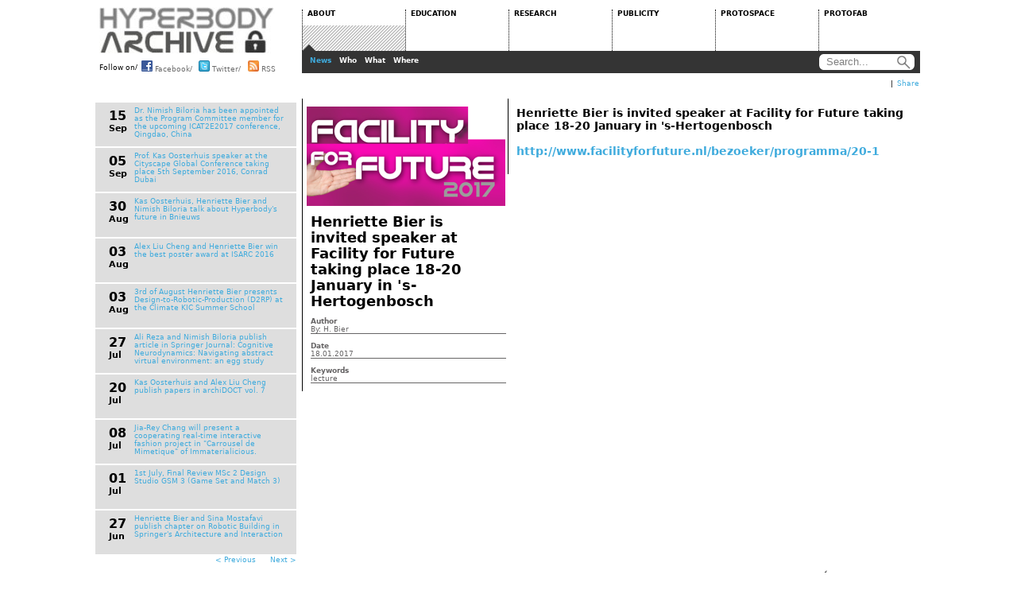

--- FILE ---
content_type: text/html
request_url: http://www.hyperbody.nl/about/news/news/index56bf.html
body_size: 5366
content:
<!DOCTYPE html
	PUBLIC "-//W3C//DTD HTML 4.0 Transitional//EN">
<html>

<!-- Mirrored from www.hyperbody.nl/about/news/news/?tx_ttnews%5Btt_news%5D=310&tx_ttnews%5Bpointer%5D=5&cHash=f9b00fa7a44ab512c5d6df8f8b627be8 by HTTrack Website Copier/3.x [XR&CO'2014], Tue, 20 Nov 2018 10:09:42 GMT -->
<!-- Added by HTTrack --><meta http-equiv="content-type" content="text/html;charset=iso-8859-1" /><!-- /Added by HTTrack -->
<head>

<meta http-equiv="Content-Type" content="text/html; charset=iso-8859-1">
<!-- 
	This website is powered by TYPO3 - inspiring people to share!
	TYPO3 is a free open source Content Management Framework initially created by Kasper Skaarhoj and licensed under GNU/GPL.
	TYPO3 is copyright 1998-2010 of Kasper Skaarhoj. Extensions are copyright of their respective owners.
	Information and contribution at http://typo3.com/ and http://typo3.org/
-->

<base >

<title>Henriette Bier is invited speaker at Facility for Future taking place 18-20 January in 's-Hertogenbosch </title>
<meta name="generator" content="TYPO3 4.4 CMS">
<meta name="author" content="Hyperbody">
<meta name="publisher" content="Hyperbody">
<meta name="copyright" content="Hyperbody">
<meta name="robots" content="index, follow">
<meta name="X-UA-Compatible" content="IE=8">
<meta name="description" content="Hyperbody introduces interactivity not only in the process of collaborative design, but also during the use and maintenance of buildings. Hyperbody looks at all stages of the lifecycle of buildings and at the economical and ecological consequences,">
<meta name="keywords" content="Non-Standard Architecture, Interactive Architecture, parametric design, collaborative design, CNC, Architecture,hyperbody, architecture,">

<link rel="stylesheet" type="text/css" href="../../../typo3temp/stylesheet_670d0f71b2d657.css?1286808697" media="all">



<script src="../../../typo3temp/javascript_93077bb238efe9.js?1286462336" type="text/javascript"></script>


<link rel="stylesheet" type="text/css" href="../../../fileadmin/hypertemplate/css/item.css" />

	<script type="text/javascript" src="../../../../ajax.googleapis.com/ajax/libs/jquery/1.4.2/jquery.min.js"></script>
	<script type="text/javascript" src="../../../fileadmin/hypertemplate/js/jquery-ui-1.8.6.custom.min.js"></script>
	<script type="text/javascript" src="../../../fileadmin/hypertemplate/js/menu.js"></script>
	<link rel="stylesheet" type="text/css" href="../../../fileadmin/hypertemplate/css/main.css" />
	<link rel="stylesheet" type="text/css" href="../../../fileadmin/hypertemplate/css/news.css" />
	<link rel="stylesheet" type="text/css" href="../../../fileadmin/hypertemplate/css/item.css" />


<script type="text/javascript">
	/*<![CDATA[*/
<!--
	function openPic(url,winName,winParams)	{	//
		var theWindow = window.open(url,winName,winParams);
		if (theWindow)	{theWindow.focus();}
	}

// -->
	/*]]>*/
</script>
</head>
<body>

<!-- Container -->
<div id="container">
<!-- Menu -->
<div id="menu">
	<!-- mainMenu -->
	<ul class="mainMenu">
		<li class="menuLogoMain">
			<ul>
				<li class="menuLogoItem"><a class="logo" href="../../../index.html">HYPERBODY</a></li>
				<li class="menuLogoItem">
					<span class="menuLogoFollow">Follow on/</span> 
					<a class="logoFacebook" href="http://www.facebook.com/hyperbody" title="Follow on Facebook">
						<img class="social" src="../../../fileadmin/hypertemplate/images/facebook.png" alt="Facebook" /> Facebook/
					</a>
					<a class="logoTwitter" href="http://www.twitter.com/hyperbody" title="Follow on Twitter">
						<img class="social" src="../../../fileadmin/hypertemplate/images/twitter.png" alt="Twitter" /> Twitter/
					</a>
					<a class="logoRSS" href="../../../index0c81.php?id=21&amp;type=100" title="Follow RSS Feed">
						<img class="social" src="../../../fileadmin/hypertemplate/images/rss.gif" alt="RSS" /> RSS
					</a>
				</li>
			</ul>
		</li>
		<li class="menuLinks">
			<ul> 
				<li class="menuLinksItem"> 
					<a class="menu" href="../../index.html"><span class="menuOffset">ABOUT</span></a> 
				</li> 
				<li class="menuLinksItem"> 
					<a class="menu" href="../../../education/index.html"><span class="menuOffset">EDUCATION</span></a> 
				</li> 
				<li class="menuLinksItem"> 
					<a class="menu" href="../../../research/index.html"><span class="menuOffset">RESEARCH</span></a> 
				</li> 
				<li class="menuLinksItem"> 
					<a class="menu" href="../../../publicity/index.html"><span class="menuOffset">PUBLICITY</span></a> 
				</li> 
				<li class="menuLinksItem"> 
					<a class="menu" href="../../../protospace/index.html"><span class="menuOffset">PROTOSPACE</span></a> 
				</li> 
				<li class="menuLinksItem"> 
					<a class="menu" href="../../../protofab/index.html"><span class="menuOffset">PROTOFAB</span></a> 
				</li> 
			</ul> 
		</li> 
	</ul> 
	<!--End Menu --> 
	<!--Sub Menu --> 
	<ul class="subMenu"> 
		<li class="subMenuGoogleSearch">
			<form class="googleForm" method="get" action="http://www.google.com/search" target="_blank">
				<fieldset class="googleSearchField">
					<input type="hidden" name="sitesearch" value="www.hyperbody.nl" />
					<input onclick="document.getElementById('searchInput').value='';" id="searchInput" type="text" name="q" size="12" maxlength="255" value="Search..." />
					<input class="searchButton" type="submit" value="search" />
				</fieldset>
			</form>
		</li>
		<li class="subMenuLinks"><ul id="linksABOUT"><li class="subMenuLinksItem"><a href="../index.html"  class="subMenuDefault">News</a></li><li class="subMenuLinksItem"><a href="../../who/index.html"  class="subMenuDefault">Who</a></li><li class="subMenuLinksItem"><a href="../../what/index.html"  class="subMenuDefault">What</a></li><li class="subMenuLinksItem"><a href="../../where/index.html"  class="subMenuDefault">Where</a></li></ul><ul id="linksEDUCATION"><li class="subMenuLinksItem"><a href="../../../education/program/index.html"  class="subMenuDefault">Program</a></li><li class="subMenuLinksItem"><a href="../../../education/minor/index.html"  class="subMenuDefault">Minor</a></li><li class="subMenuLinksItem"><a href="../../../education/msc1/introduction/index.html"  class="subMenuDefault">MSc1</a></li><li class="subMenuLinksItem"><a href="../../../education/msc2/introduction/index.html"  class="subMenuDefault">MSc2</a></li><li class="subMenuLinksItem"><a href="../../../education/msc34/design-studio-34/index.html"  class="subMenuDefault">MSc3&4</a></li><li class="subMenuLinksItem"><a href="../../../education/erasmus/erasmus/index.html"  class="subMenuDefault">ERASMUS</a></li><li class="subMenuLinksItem"><a href="../../../education/enrollment/index.html"  class="subMenuDefault">Enrollment</a></li></ul><ul id="linksRESEARCH"><li class="subMenuLinksItem"><a href="../../../research/outlook/index.html"  class="subMenuDefault">Outlook</a></li><li class="subMenuLinksItem"><a href="../../../research/computation-performance/index.html"  class="subMenuDefault">Computation & Performance</a></li><li class="subMenuLinksItem"><a href="../../../research/research-strands/index.html"  class="subMenuDefault">Research Strands</a></li><li class="subMenuLinksItem"><a href="../../../research/phd/index.html"  class="subMenuDefault">Ph.D</a></li><li class="subMenuLinksItem"><a href="../../../research/projects/adaptive-environments/index.html"  class="subMenuDefault">Projects</a></li><li class="subMenuLinksItem"><a href="../../../research/publications/index.html"  class="subMenuDefault">Publications</a></li></ul><ul id="linksPUBLICITY"><li class="subMenuLinksItem"><a href="../../../publicity/books/hyperbody-first-decade-of-interactive-architecture/index.html"  class="subMenuDefault">Books</a></li><li class="subMenuLinksItem"><a href="../../../publicity/journals/next-generation-building-3-robotic-building/index.html"  class="subMenuDefault">Journals</a></li><li class="subMenuLinksItem"><a href="../../../publicity/request/index.html"  class="subMenuDefault">Request</a></li><li class="subMenuLinksItem"><a href="../../../publicity/video/index.html"  class="subMenuDefault">Video</a></li></ul><ul id="linksPROTOSPACE"><li class="subMenuLinksItem"><a href="../../../protospace/about/index.html"  class="subMenuDefault">About</a></li></ul><ul id="linksPROTOFAB"><li class="subMenuLinksItem"><a href="../../../protofab/about/index.html"  class="subMenuDefault">About</a></li></ul></li> 
		<li id="currentTab">ABOUT</li>
		<li id="currentSub">News</li>
	</ul>
	<!--End Sub Menu--> 
</div>
<!--Content -->
<div id="content">
	<!--  CONTENT ELEMENT, uid:696/html [begin] -->
		<div id="c696" class="csc-default" >
		<!--  Raw HTML content: [begin] -->
			<div id="footer">
<!-- AddThis Button BEGIN -->
<div class="addthis_toolbox addthis_default_style">
<a href="http://www.addthis.com/bookmark.php?v=250&amp;username=xa-4cd40c094d7ec8e3" class="addthis_button_compact">Share</a>
<span class="addthis_separator">|</span>
    <a class="addthis_button_email"></a>
    <a class="addthis_button_print"></a>
    <a class="addthis_button_twitter"></a>
    <a class="addthis_button_facebook"></a>
    <a class="addthis_button_hyves"></a>
    <a class="addthis_button_linkedin"></a>
</div>
<script type="text/javascript" src="../../../../s7.addthis.com/js/250/addthis_widget.js#username=xa-4cd40c094d7ec8e3"></script>
<!-- AddThis Button END -->
</div>
		<!--  Raw HTML content: [end] -->
			</div>
	<!--  CONTENT ELEMENT, uid:696/html [end] -->
		
	<!--  CONTENT ELEMENT, uid:462/templavoila_pi1 [begin] -->
		<div id="c462" class="csc-default" >
	<!-- Item Header-->
	<ul class="itemHeader">
		<li>&nbsp;</li>
	</ul>
	<!-- End Item Header -->
	<ul class="item">
		<li class="itemSub">
			<ul class="itemSubList">
	<!--  CONTENT ELEMENT, uid:463/list [begin] -->
		<div id="c463" class="csc-default" >
		<!--  Plugin inserted: [begin] -->
			

	
<li class="itemSubListItemN" id="N291"><span class="date"><span class="day">15</span><span class="month"> Sep</span></span><a href="index7305.html?tx_ttnews%5Btt_news%5D=291&amp;cHash=85e5573e682870e38845a5e66bf6a483" title="Dr. Nimish Biloria has been appointed as the Program Committee member for the upcoming ICAT2E2017 conference, Qingdao, China">Dr. Nimish Biloria has been appointed as the Program Committee member for the upcoming ICAT2E2017 conference, Qingdao, China</a></li>

		
<li class="itemSubListItemN" id="N289"><span class="date"><span class="day">05</span><span class="month"> Sep</span></span><a href="index3427.html?tx_ttnews%5Btt_news%5D=289&amp;cHash=6951c0038c39aa89b2433076a6015d8b" title="Prof. Kas Oosterhuis speaker at the Cityscape Global Conference taking place 5th September 2016, Conrad Dubai">Prof. Kas Oosterhuis speaker at the Cityscape Global Conference taking place 5th September 2016, Conrad Dubai</a></li>

		
<li class="itemSubListItemN" id="N290"><span class="date"><span class="day">30</span><span class="month"> Aug</span></span><a href="indexb076.html?tx_ttnews%5Btt_news%5D=290&amp;cHash=b921e690ea1dbbfd80a4a4173f032061" title="Kas Oosterhuis, Henriette Bier and Nimish Biloria talk about Hyperbody's future in Bnieuws">Kas Oosterhuis, Henriette Bier and Nimish Biloria talk about Hyperbody's future in Bnieuws</a></li>

		
<li class="itemSubListItemN" id="N288"><span class="date"><span class="day">03</span><span class="month"> Aug</span></span><a href="index78ad.html?tx_ttnews%5Btt_news%5D=288&amp;cHash=cf257bcc7367792253673a7276648baa" title="Alex Liu Cheng and Henriette Bier win the best poster award at ISARC 2016">Alex Liu Cheng and Henriette Bier win the best poster award at ISARC 2016</a></li>

		
<li class="itemSubListItemN" id="N287"><span class="date"><span class="day">03</span><span class="month"> Aug</span></span><a href="index9e05.html?tx_ttnews%5Btt_news%5D=287&amp;cHash=f1f5e58244a121056b3abb16dc671d01" title="3rd of August Henriette Bier presents Design-to-Robotic-Production (D2RP) at the Climate KIC Summer School">3rd of August Henriette Bier presents Design-to-Robotic-Production (D2RP) at the Climate KIC Summer School</a></li>

		
<li class="itemSubListItemN" id="N286"><span class="date"><span class="day">27</span><span class="month"> Jul</span></span><a href="indexbd05.html?tx_ttnews%5Btt_news%5D=286&amp;cHash=51e869c08d93212ce46fa287c8821955" title="Ali Reza and Nimish Biloria publish article in Springer Journal: Cognitive Neurodynamics: Navigating abstract virtual environment: an egg study">Ali Reza and Nimish Biloria publish article in Springer Journal: Cognitive Neurodynamics: Navigating abstract virtual environment: an egg study</a></li>

		
<li class="itemSubListItemN" id="N285"><span class="date"><span class="day">20</span><span class="month"> Jul</span></span><a href="indexf53d.html?tx_ttnews%5Btt_news%5D=285&amp;cHash=8ed33534afcf82261d931f7cb4d675e6" title="Kas Oosterhuis and Alex Liu Cheng publish papers in archiDOCT vol. 7">Kas Oosterhuis and Alex Liu Cheng publish papers in archiDOCT vol. 7</a></li>

		
<li class="itemSubListItemN" id="N278"><span class="date"><span class="day">08</span><span class="month"> Jul</span></span><a href="index04ea.html?tx_ttnews%5Btt_news%5D=278&amp;cHash=879f11ef3b1ede92fcb14755b6240507" title="Jia-Rey Chang will present a cooperating real-time interactive fashion project in &quot;Carrousel de Mimetique&quot; of Immaterialicious.">Jia-Rey Chang will present a cooperating real-time interactive fashion project in "Carrousel de Mimetique" of Immaterialicious.</a></li>

		
<li class="itemSubListItemN" id="N284"><span class="date"><span class="day">01</span><span class="month"> Jul</span></span><a href="index0dec.html?tx_ttnews%5Btt_news%5D=284&amp;cHash=160a82d53f5a4503c95d2cd35c696062" title="1st July, Final Review MSc 2 Design Studio GSM 3 (Game Set and Match 3)">1st July, Final Review MSc 2 Design Studio GSM 3 (Game Set and Match 3)</a></li>

		
<li class="itemSubListItemN" id="N283"><span class="date"><span class="day">27</span><span class="month"> Jun</span></span><a href="index959b.html?tx_ttnews%5Btt_news%5D=283&amp;cHash=e5fa2f43d76ed681a606faa0afa2921e" title="Henriette Bier and Sina Mostafavi publish chapter on Robotic Building in Springer's Architecture and Interaction">Henriette Bier and Sina Mostafavi publish chapter on Robotic Building in Springer's Architecture and Interaction</a></li>

		
<li><div style="wdth: 220px; text-align: right; margin-right:7px"><div class="news-list-browse"><div class="browseLinksWrap"><a href="indexfe9a.html?tx_ttnews%5Btt_news%5D=310&amp;tx_ttnews%5Bpointer%5D=4&amp;cHash=8e870dfb8e8f4a43c37ec707095a6bd4" >&lt; Previous</a>
&nbsp;<span style="color: white;">6</span>&nbsp;
<a href="indexb65c.html?tx_ttnews%5Btt_news%5D=310&amp;tx_ttnews%5Bpointer%5D=6&amp;cHash=461aab01c19dac4c4924be7a36565121" >Next &gt;</a></div></div></li>


		<!--  Plugin inserted: [end] -->
			</div>
	<!--  CONTENT ELEMENT, uid:463/list [end] -->
		</ul>
		</li>
		<li class="itemDescription">
			<ul class="itemDescriptionList">
			        
	<!--  CONTENT ELEMENT, uid:464/list [begin] -->
		<div id="c464" class="csc-default" >
		<!--  Plugin inserted: [begin] -->
			

<div class="news-single-item">
    <div class="news-single-img"><a href="../../../index5ad2.html?eID=tx_cms_showpic&amp;file=uploads%2Fpics%2Ffacility_for_future.png&amp;width=800m&amp;height=600&amp;md5=4894fa24fc260fd4bcddd5abb3a38c20&amp;contentHash=26485d44b7d45e2577743c6e555565ec" onclick="openPic('../../../index5ad2.html?eID=tx_cms_showpic&amp;file=uploads%2Fpics%2Ffacility_for_future.png&amp;width=800m&amp;height=600&amp;md5=4894fa24fc260fd4bcddd5abb3a38c20&amp;contentHash=26485d44b7d45e2577743c6e555565ec','4aff0b8eb42563ad6ede42d8a1293c77','width=250,height=135,status=0,menubar=0'); return false;" target="thePicture"><img src="../../../uploads/pics/facility_for_future.png" width="250" height="135" border="0" alt="" title="" /></a><p class="news-single-imgcaption" style="width:250px;"></p></div>
<ul class="itemDescriptionList">
  <span style="font-size: 2.0em; font-weight: bold;">Henriette Bier is invited speaker at Facility for Future taking place 18-20 January in 's-Hertogenbosch </span>
  <li class="itemDescriptionHead"><br>Author</li>
  <li class="itemDescriptionText">By: H. Bier<br /></li>
  <li class="itemDescriptionHead">Date</li>
  <li class="itemDescriptionText">18.01.2017</li>
  <li class="itemDescriptionHead">Keywords</li>
  <li class="itemDescriptionText">lecture</li>
</ul>
<script type="text/javascript">	document.getElementById("N310").setAttribute("class", "itemSubListItemNACT");</script>
</div>

		<!--  Plugin inserted: [end] -->
			</div>
	<!--  CONTENT ELEMENT, uid:464/list [end] -->
		
			</ul>
		</li>
		<li class="itemContent">
			<div id="news_detail">
	<!--  CONTENT ELEMENT, uid:697/html [begin] -->
		<div id="c697" class="csc-default" >
		<!--  Raw HTML content: [begin] -->
			<div style="width: 512px; display: block;">
		<!--  Raw HTML content: [end] -->
			</div>
	<!--  CONTENT ELEMENT, uid:697/html [end] -->
		
	<!--  CONTENT ELEMENT, uid:466/list [begin] -->
		<div id="c466" class="csc-default" >
		<!--  Plugin inserted: [begin] -->
			


	<!--  CONTENT ELEMENT, uid:1846/html [begin] -->
		<div id="c1846" class="csc-default" >
		<!--  Raw HTML content: [begin] -->
			<p style="font-size:14px"><b>
Henriette Bier is invited speaker at Facility for Future taking place 18-20 January in 's-Hertogenbosch <br><br><a href="http://www.facilityforfuture.nl/bezoeker/programma/20-1" target="_blank">
http://www.facilityforfuture.nl/bezoeker/programma/20-1</a>
</b>
<br><br>
</p>
		<!--  Raw HTML content: [end] -->
			</div>
	<!--  CONTENT ELEMENT, uid:1846/html [end] -->
		

<!-- <div style="width: 512px;">
<div style="float: right; width: 200px; text-align: right;">
<div style="float:right;"><a href="about/news/news/?tx_ttnews%5Btt_news%5D=312&amp;cHash=eb957a1fb7259ad7f0b40b5b3ddc2e2f" title="Henriette Bier acts as reviewer for Elsevier Journal Automation in Construction">Henriette Bier acts as reviewer for Elsevier Journal Automation in Construction&nbsp;&gt;</a></div>
</div>
<div style="float: left; width: 200px; text-align: left;">
<a href="about/news/news/?tx_ttnews%5Btt_news%5D=309&amp;cHash=9908bf54d5c18f888f24beba200b5a85" title="January 2nd - January 8th 2017: Dr Nimish Biloria to Lecture and act as External Critique at the Kuwait University.">&lt;&nbsp;January 2nd - January 8th 2017: Dr Nimish Biloria to Lecture and act as External Critique at the Kuwait University. </a>
</div>
</div> -->

		<!--  Plugin inserted: [end] -->
			</div>
	<!--  CONTENT ELEMENT, uid:466/list [end] -->
		
	<!--  CONTENT ELEMENT, uid:662/html [begin] -->
		<div id="c662" class="csc-default" >
		<!--  Raw HTML content: [begin] -->
			</div>
		<!--  Raw HTML content: [end] -->
			</div>
	<!--  CONTENT ELEMENT, uid:662/html [end] -->
		</div>
		</li>
	</ul>
	<!-- Items -->
	<!-- End Items -->	
</div>
	<!--  CONTENT ELEMENT, uid:462/templavoila_pi1 [end] -->
		</div>
<!--End Content-->
<!--Footer-->
<div id="footerTU"><a href="http://www.tudelft.nl/" title="Delft University of Technology"><img src="../../../fileadmin/hypertemplate/images/tulogo2.png" alt="" /></a>
</div>
<!--End Footer-->
<script type="text/javascript">
if ( $("span.mmmm").length ) {
  var at = / AA /; var dot = / DDD /g;
  $('span.mmmm').each(function () {
    var addr = $(this).text().replace(at, '@').replace(dot, '.');
    $(this).after('<a href="mailto:' + addr + '">' + addr + '</a>');
    $(this).remove();
  });
}
</script>
</div>
<!-- End Container -->




</body>

<!-- Mirrored from www.hyperbody.nl/about/news/news/?tx_ttnews%5Btt_news%5D=310&tx_ttnews%5Bpointer%5D=5&cHash=f9b00fa7a44ab512c5d6df8f8b627be8 by HTTrack Website Copier/3.x [XR&CO'2014], Tue, 20 Nov 2018 10:09:42 GMT -->
</html>

--- FILE ---
content_type: text/css
request_url: http://www.hyperbody.nl/fileadmin/hypertemplate/css/main.css
body_size: 1302
content:
/*
	CSS by S.D.S.Korebrits
*/
/* Default Items */
a,p,div,li,ul,h1,img{
	margin:0px;
	padding:0px;
	border:0px;}
p{
	text-align: left;
	margin:5px;
}
li{
	list-style-type: none;}
a{
	color: #3fabdd;
	text-decoration: none;}
a:hover{
	color: red;}
/*Main*/
body{
	margin:0px;
	padding:0px;
	text-align: center;
	font-family:Verdana,Geneva,'Bitstream Vera Sans','DejaVu Sans',sans-serif;
	font-size: 0.55em;
	color:black;
	background-repeat: repeat;}
table{
	margin:0px;
	padding:2px;
	font-size: 1.0em;
	color:black;}	
#container{
	width:1040px;
	height:auto;
	margin:auto;
	text-align: left;}
#menu{
	width:1040px;
	height:100px;}
#content{
	width:1040px;
	overflow: hidden;}
#who{
	width:1040px;
	overflow: hidden;}	
#footerTU{
	margin-right: 5px;
	text-align: right;
	width:1040px;}
/*menu*/
ul.mainMenu{
	width:1040px;
	height:64px;}
li.menuLogoMain{
	width:255px;
	height:64px;
	padding:0px;
	margin-left: 5px;
	float:left;
	display: inline;}
li.menuLinks{
	width:auto;
	height:64px;
	padding:0px;
	float:left;
	display: inline;}
/*logo*/
img.social{
	width:14px;
	height:14px;
	border:0px;}
span.menuLogoFollow{
	width:53px;
	height:14px;
	margin-top:4px;
	display: block;
	float:left;}
a.logoFacebook{
	width:72px;
	height:14px;
	display: block;
	float:left;
	color: #6b6b6b}
a.logoFacebook:hover{
	color: #3fabdd;}
a.logoTwitter{
	width:62px;
	height:14px;
	display: block;
	float:left;
	color: #6b6b6b}
a.logoTwitter:hover{
	color: #3fabdd;}
a.logoRSS{
	width:42px;
	height:14px;
	display: block;
	float:left;
	color: #6b6b6b}
a.logoRSS:hover{
	color: #3fabdd;}
li.menuLogoItem{
	margin-top:9px;
}
a.logo{
	background-image: url('../images/logo_archive.jpg');
	width:220px;
	height:58px;
	display: block;
	color: #606060;
	text-indent: -2000px;}
a.logo:hover{
	background-image: url('../images/logo_archive.jpg');}
/*menuLinks*/
ul.menuLinks{
	width:auto;
	height:64px;
	float:left;
	display: inline;}
li.menuLinksItem{
	width:130px;
	height:64px;
	float:left;
	display: inline;}
a.menu{
	height:auto;
	height:52px;
	padding-top: 12px;
	font-weight: bold;
	font-size:1.0em;
	color:black;
	display: block;}
a.menuSelected{
	height:auto;
	height:52px;
	padding-top: 12px;
	font-weight: bold;
	font-size:1.0em;
	color:black;
	display: block;
	background-image: url('../images/selected.png');
	background-repeat: no-repeat;
	background-position: bottom;}
a.menu:hover{
	/*
	background-color: #c8d832;
	*/}
span.menuOffset{	
	width:auto;
	height:52px;
	display: block;
	border-left:1px dotted black;
	padding-left:6px;}
/*Sub Menu*/
ul.subMenu{
	height:24px;
	width:1040px;
	font-weight: bold;}
li.subMenuLinks{
	width:650px;
	height:28px;
	float:right;
	background-color: #343434;
	color:white;
	overflow: hidden;
	position:relative;}
li.subMenuLinksItem{
	float:Left;
	margin-left:10px;
	display: block;
}
/*
	Google Search
*/
.subMenuGoogleSearch{
	width:128px;
	height:28px;
	overflow:hidden;
	float:right;
	margin-right:2px;
	background-color: #343434;}
.googleForm{
	width:122px;
	height:28px;
	display:block;
	padding:0px;
	margin:0px;
	background-image: url('../images/searchMid.png');
	background-repeat: repeat-x;}
.googleSearchField{
	width:122px;
	height:28px;
	border:0px;
	margin:0px;
	padding:0px;
	background-image: url('../images/searchLeft.png');
	background-repeat: no-repeat;
	background-position: top left;}
input{
	color:gray;
	border:0px;}
#searchInput{
	margin-left:8px;
	margin-top:4px;
	width:81px;
	height:18px;
	float:left;}
.searchButton{
	width:24px;
	height:28px;
	background-image: url('../images/searchButton.png');
	background-repeat:no-repeat;
	border:0px;
	float:right;
	text-indent: -1040px;
	/* IE fix text-ident */
	font-size: 0;
	display:block;
	line-height: 0;
	}
.searchButton:hover{
	background-image: url('../images/searchButtonHover.png');}
/**/
li#currentTab{
	visibility: hidden;
}
li#currentSub{
	visibility: hidden;
}
li.subMenuLinksItem a:hover{
	color:#3fabdd;
}
a.subMenuDefault{
	color:white;}
a.subMenuSelected{
	color:#3fabdd;}
ul#linksABOUT{
	position: absolute;
	margin-top:7px;
	margin-left:0px;
	z-index: 0;
}
ul#linksEDUCATION{
	position: absolute;
	margin-top:7px;
	margin-left:-1040px;
	z-index: 1;
}
ul#linksRESEARCH{
	position: absolute;
	margin-top:7px;
	margin-left:-1040px;
	z-index: 2;
}
ul#linksPUBLICITY{
	position: absolute;
	margin-top:7px;
	margin-left:-1040px;
	z-index: 3;
}
ul#linksPROTOSPACE{
	position: absolute;
	margin-top:7px;
	margin-left:-1040px;
	z-index: 4;
}
ul#linksGAMESETANDMATCH{
	position: absolute;
	margin-top:7px;
	margin-left:-1040px;
	z-index: 5;
}




--- FILE ---
content_type: text/javascript
request_url: http://www.hyperbody.nl/fileadmin/hypertemplate/js/menu.js
body_size: 1442
content:
/*
	+++++++++++++++++++++++++++++++++
	+ Javascript by S.D.S.Korebrits +
	+++++++++++++++++++++++++++++++++
*/
//Global Parameters
var colorFadeTimer;
var slideTimer;
//Document Ready
$(document).ready(function () {
	//Hijax Attach Functions
	attachScript();
});  
//Attach Script Function
function attachScript(){
	var chosen=document.getElementById('currentTab').innerHTML;
	var chosenSub=document.getElementById('currentSub').innerHTML;
	var pageLoad=true;
	//Set on Page Load
	action(chosen,chosenSub,pageLoad);
	//Set on click & Mouse Over
	if (document.getElementsByTagName){
	    var links = document.getElementsByTagName("a");
		//Attach
	    for (var i=0; i < links.length; i++) {
	      if (links[i].className.match("menu")) {
	        	links[i].onclick = function() {
		        	var temp=this.innerHTML;
		        	temp=temp.substr(1,temp.length);
		        	var start=temp.search(/>/g);
		        	var end=temp.search(/</g);
		        	temp=temp.substr(start+1,end-start-1);
		        	action(temp,chosenSub,pageLoad);
		            //return false;
	        	};
	        	links[i].onmouseover = function() {
		        	var temp=this.innerHTML;
		        	temp=temp.substr(1,temp.length);
		        	var start=temp.search(/>/g);
		        	var end=temp.search(/</g);
		        	temp=temp.substr(start+1,end-start-1);
		        	action(temp,chosenSub,pageLoad);
	        	};
	      }
	    }
	    /*
	    		mouseOut on Container
	    		mouseIn on Logo,Content
	    */
	    var li=document.getElementsByTagName('li');
	    for(var i=0;i<li.length;i++){
	    	if(li[i].className.match('menuLogoMain')){
	    		$(li[i]).mouseenter(function(){action(chosen,chosenSub,pageLoad)});
	    	} 
	    }
	    $('#content').mouseenter(function(){action(chosen,chosenSub,pageLoad)});
	    $('#container').mouseleave(function(){action(chosen,chosenSub,pageLoad)});
	 }
	 pageLoad=false;
}
//Function Action
function action(menuItem,subItem,load){
	//all elements
	var elements=new Array("#linksABOUT","#linksEDUCATION","#linksRESEARCH","#linksPUBLICITY","#linksPROTOSPACE","#linksPROTOFAB");
	var targetElement="#links"+menuItem;
	var currentElement="";
	var step=0;
	for(var i=0;i<elements.length;i++){
		var ul="ul"+elements[i];
		var left=$(ul).css('margin-left');
		if(left=="0px"){
			var currentElement=elements[i];
			break;
		}
	}
	//Change Element
	if(targetElement=='#links'){
		//slide out
		if(currentElement!=""){
			changeClass(menuItem);
			slideByTime(elements,targetElement,step,slideTimer);
		}
	}
	else if(currentElement!=targetElement||load==true){
		//Hide subItem
		var links = document.getElementsByTagName("a");
		for (var i=0; i < links.length; i++) {
			if(links[i].className.match("subMenuSelected")){
				$(links[i]).removeClass("subMenuSelected");
				$(links[i]).addClass("subMenuDefault");
				break;
			}
		}
		changeClass(menuItem);
		$(currentElement).fadeOut(200,'');
		$(targetElement).fadeIn(200,'');
		clearTimeout(colorFadeTimer);
		clearTimeout(slideTimer);
		slideByTime(elements,targetElement,step,slideTimer);
		//Show Subitem
		var linkContent;
		for (var i=0; i < links.length; i++) {
			if(links[i].className.match("subMenuDefault")){
				linkContent=links[i].innerHTML;
				if(linkContent==subItem){
					colorFadeTimer=setTimeout(function(){$(links[i]).switchClass( "subMenuDefault", "subMenuSelected", 1000 );},700);
					break;
				}
			}
		}
	}
}
//Change Class
function changeClass(element){
	var links = document.getElementsByTagName("a");
	for (var i=0; i < links.length; i++) {
	      //Change Class
	      if (links[i].className.match("menu")) {
	      	var temp=links[i].innerHTML;
		    temp=temp.substr(1,temp.length);
		    var start=temp.search(/>/g);
		    var end=temp.search(/</g);
		    temp=temp.substr(start+1,end-start-1);
		    if(temp==element){
		    	$(links[i]).addClass("menuSelected");
		    }
		    else{
		    	$(links[i]).removeClass("menuSelected");
		    }
	      }
	}
}
//Slide By Time
function slideByTime(elements,targetElement,step,timer){
	var totalTime=300;
	var maxLeft=1040;
	var amount=30;
	var timeStep=totalTime/(amount-1);
	if(timeStep<20){
		timeStep=20;
		amount=totalTime/timeStep;
	}
	var leftStep=maxLeft/(amount-1);
	step+=1;
	if(step<amount){
		slideInOut(elements,targetElement,leftStep*step,maxLeft);
		timer=setTimeout(function(){slideByTime(elements,targetElement,step,timer);},timeStep);	
	}
}
//SlideInOut
function slideInOut(elements,targetElement,value,maxValue){
	for(var i=0;i<elements.length;i++){
		if(elements[i]!=targetElement){
			//slideOut
			slide(elements[i],-value);
		}
		else{
			//slideIn
			slide(targetElement,-maxValue+value);
			}	
		}
}
//Slide
function slide(element,value){
	var left=value+"px";
	$(element).css('margin-left',left);
}